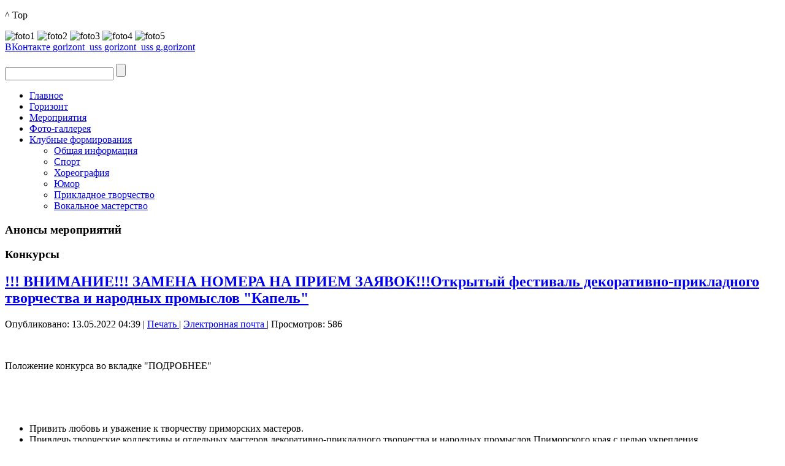

--- FILE ---
content_type: text/html; charset=utf-8
request_url: https://ccgorizont.ru/meropriyatiya/421-otkrytyj-festival-dekorativno-prikladnogo-tvorchestva-i-narodnykh-promyslov-kapel-2
body_size: 8120
content:
<!DOCTYPE html>
<html dir="ltr" lang="ru-ru">
<head>
    <base href="https://ccgorizont.ru/meropriyatiya/421-otkrytyj-festival-dekorativno-prikladnogo-tvorchestva-i-narodnykh-promyslov-kapel-2" />
	<meta http-equiv="content-type" content="text/html; charset=utf-8" />
	<meta name="author" content="Super User" />
	<meta name="generator" content="Joomla! - Open Source Content Management" />
	<title>!!! ВНИМАНИЕ!!! ЗАМЕНА НОМЕРА НА ПРИЕМ ЗАЯВОК!!!Открытый фестиваль декоративно-прикладного творчества и народных промыслов &quot;Капель&quot;</title>
	<link href="/templates/dd_toysshop_34/favicon.ico" rel="shortcut icon" type="image/vnd.microsoft.icon" />
	<link href="/plugins/system/jce/css/content.css?75b046d553fdfe7952d4960fc30e4fd4" rel="stylesheet" type="text/css" />
	<link href="/modules/mod_special_visually/assets/css/style.css?v0.3.0" rel="stylesheet" type="text/css" />
	<script type="application/json" class="joomla-script-options new">{"csrf.token":"15de6f2c1d0d9efebbc70f5e7e1fa070","system.paths":{"root":"","base":""}}</script>
	<script src="/media/jui/js/jquery.min.js?75b046d553fdfe7952d4960fc30e4fd4" type="text/javascript"></script>
	<script src="/media/jui/js/jquery-noconflict.js?75b046d553fdfe7952d4960fc30e4fd4" type="text/javascript"></script>
	<script src="/media/jui/js/jquery-migrate.min.js?75b046d553fdfe7952d4960fc30e4fd4" type="text/javascript"></script>
	<script src="/media/jui/js/bootstrap.min.js?75b046d553fdfe7952d4960fc30e4fd4" type="text/javascript"></script>
	<script src="/media/system/js/mootools-core.js?75b046d553fdfe7952d4960fc30e4fd4" type="text/javascript"></script>
	<script src="/media/system/js/core.js?75b046d553fdfe7952d4960fc30e4fd4" type="text/javascript"></script>
	<script src="/media/system/js/mootools-more.js?75b046d553fdfe7952d4960fc30e4fd4" type="text/javascript"></script>
	<script src="/media/system/js/caption.js?75b046d553fdfe7952d4960fc30e4fd4" type="text/javascript"></script>
	<script src="/modules/mod_special_visually/assets/js/jQuery.style.js?v0.3.0" type="text/javascript"></script>
	<script src="/modules/mod_special_visually/assets/js/script.js?v0.3.0" type="text/javascript"></script>
	<script type="text/javascript">
jQuery(function($){ initTooltips(); $("body").on("subform-row-add", initTooltips); function initTooltips (event, container) { container = container || document;$(container).find(".hasTooltip").tooltip({"html": true,"container": "body"});} });jQuery(function($) {
			 $('.hasTip').each(function() {
				var title = $(this).attr('title');
				if (title) {
					var parts = title.split('::', 2);
					var mtelement = document.id(this);
					mtelement.store('tip:title', parts[0]);
					mtelement.store('tip:text', parts[1]);
				}
			});
			var JTooltips = new Tips($('.hasTip').get(), {"maxTitleChars": 50,"fixed": false});
		});jQuery(window).on('load',  function() {
				new JCaption('img.caption');
			});
	</script>

    <link rel="stylesheet" href="/templates/system/css/system.css" />

    <link rel="stylesheet" href="/templates/system/css/general.css" />
    <!--backtotop-->
     <script src="/templates/dd_toysshop_34/js/scroling.js"></script>
     <script src="/templates/dd_toysshop_34/js/scroling1.js"></script><!--endbacktotop-->
    
    <meta name="viewport" content="initial-scale = 1.0, maximum-scale = 1.0, user-scalable = no, width = device-width" />
	<meta name="proculture-verification" content="fc9319e7c1f313ff4c3926c8dae106ac" />
    <!--[if lt IE 9]><script src="https://html5shiv.googlecode.com/svn/trunk/html5.js"></script><![endif]-->
    <link rel="stylesheet" href="/templates/dd_toysshop_34/css/template.css" media="screen" />
    <!--[if lte IE 7]><link rel="stylesheet" href="/templates/dd_toysshop_34/css/template.ie7.css" media="screen" /><![endif]-->
    <link rel="stylesheet" href="/templates/dd_toysshop_34/css/template.responsive.css" media="all" />
    <link href='http://fonts.googleapis.com/css?family=Open+Sans:300,700' rel='stylesheet' type='text/css' />
  	<link rel="stylesheet" href="/templates/dd_toysshop_34/css/font-awesome/css/font-awesome.min.css">

<link rel="shortcut icon" href="/favicon.ico" type="image/x-icon" />
    <script>if ('undefined' != typeof jQuery) document._artxJQueryBackup = jQuery;</script>
    <script src="/templates/dd_toysshop_34/jquery.js"></script>
    <script>jQuery.noConflict();</script>
    <script src="/templates/dd_toysshop_34/script.js"></script>
    <script src="/templates/dd_toysshop_34/script.responsive.js"></script>
    <script src="/templates/dd_toysshop_34/modules.js"></script>
        <script>if (document._artxJQueryBackup) jQuery = document._artxJQueryBackup;</script>
    <!-- iconnmenu-->
    <script type="text/javascript" src="/templates/dd_toysshop_34/js/modernizr.custom.js"></script>


<link rel="stylesheet" href="/templates/dd_toysshop_34/css/component.css" type="text/css" media="screen" />
     <!--slideshow header start-->

<link rel="stylesheet" href="/templates/dd_toysshop_34/themes/default/default.css" type="text/css" media="screen" />
<link rel="stylesheet" href="/templates/dd_toysshop_34/themes/pascal/pascal.css" type="text/css" media="screen" />
<link rel="stylesheet" href="/templates/dd_toysshop_34/themes/orman/orman.css" type="text/css" media="screen" />
<link rel="stylesheet" href="/templates/dd_toysshop_34/css/nivo-slider.css" type="text/css" media="screen" />
<link rel="stylesheet" href="/templates/dd_toysshop_34/css/style.css" type="text/css" media="screen" />
<script type="text/javascript" src="/templates/dd_toysshop_34/js/jquery-1.6.1.min.js"></script>
<script type="text/javascript" src="/templates/dd_toysshop_34/js/jquery.nivo.slider.pack.js"></script>
<script type="text/javascript">      
 var $j = jQuery.noConflict();       
 jQuery(document).ready(function ($){   
 $j("#slider").nivoSlider(          
); });          
 </script>
<!--slideshow header end-->
</head>
<body>
<div id="toTop"><p>^ Top</p></div><!--slide menu-->

<div id="dd-main">
<header class="dd-header">
    <div class="dd-shapes">
        <div class="dd-object1288223121"></div>
<div class="dd-object368325875"> <!--slideshow image-->
    <div id="wrapper">
<div class="slider-wrapper theme-default">
            
            <div id="slider" class="nivoSlider">

<img src="/images/150/covid-4.jpg" alt="foto1"/>
<img src="/images/glavVolon1.jpg" alt="foto2"/>
<img src="/images/glav75DenPob3.jpg" alt="foto3"/>
<img src="/images/glavDG20.jpg" alt="foto4"/>
<img src="/templates/dd_toysshop_34/images/slideshow/5.jpg" alt="foto5"/>

</div>
</div>
</div>
</div>
 <!-- end slideshow image-->
            </div>

<div class="dd-textblock dd-textblock-773432386">
  <div class="dd-textblock-773432386-text-container">
  	<div class="dd-textblock-773432386-text">
    	<a href="https://vk.com/club209544034" target="_blank">
  <i style="color: #0077FF" class="fa fa-fw fa-2x fa-vk" aria-hidden="true"></i>
  ВКонтакте
  </a>
    	<a href="https://t.me/gorizont_uss" target="_blank">
  <i style="color: #3FB9EA" class="fa fa-fw fa-2x  fa-telegram" aria-hidden="true"></i>
  gorizont_uss
  </a>
        <a href="https://www.youtube.com/channel/UCMJQ1Vu7yyzRk2osF3X4p5g" target="_blank">
  <i style="color: red" class="fa fa-fw fa-2x  fa-youtube-play" aria-hidden="true"></i>
  gorizont_uss
  </a>
  		<a href="mailto:G.gorizont@mail.ru" target="_blank">
  <i class="fa fa-fw fa-2x  fa-envelope-o" aria-hidden="true"></i>
  g.gorizont
  </a>
    </div>
  </div>
</div>

<a href="/index.php" class="dd-logo dd-logo-517483057">
    <img style="height: 80px;" src="/images/Logo/logo.png" alt="" />
</a>

<div class="dd-textblock dd-object995499080">
    <form class="dd-search" name="Search" action="/index.php" method="post">
    <input type="text" value="" name="searchword" />
        <input type="hidden" name="task" value="search" />
<input type="hidden" name="option" value="com_search" />
<input type="submit" value="" name="search" class="dd-search-button" />
        </form>
        <!--iconmenu-->
<div class="gmenu">	<div class="hi-icon-wrap hi-icon-effect-5 hi-icon-effect-5d">
																													</div></div>
</div>
<nav class="dd-nav">
    <div class="dd-nav-inner">
    

<ul class="dd-hmenu"><li class="item-117"><a href="/">Главное</a></li><li class="item-118"><a href="/gorizont">Горизонт</a></li><li class="item-119 current active"><a class=" active" href="/meropriyatiya">Мероприятия</a></li><li class="item-120"><a href="/foto-gallereya">Фото-галлерея</a></li><li class="item-135 deeper parent"><a href="/klubnye-formirovaniya">Клубные формирования</a><ul><li class="item-203"><a href="/klubnye-formirovaniya/obshchaya-informatsiya">Общая информация</a></li><li class="item-198"><a href="/klubnye-formirovaniya/sport">Спорт</a></li><li class="item-199"><a href="/klubnye-formirovaniya/khoreografiya">Хореография</a></li><li class="item-200"><a href="/klubnye-formirovaniya/ymor">Юмор</a></li><li class="item-201"><a href="/klubnye-formirovaniya/prikladnoe-tvorchestvo">Прикладное творчество</a></li><li class="item-202"><a href="/klubnye-formirovaniya/vokalnoe-masterstvo">Вокальное мастерство</a></li></ul></li></ul> 
        </div>
    </nav>

                    
</header>

<div class="dd-sheet clearfix gosSites"><center>
<div class="bannergroup">


</div>
  
</center></div>
  
<div class="dd-sheet clearfix">
            <div class="dd-content-layout"><div class="dd-content-layout-row"><div class="dd-layout-cell dd-layout-sidebar-bg" style="width: 50%;"><div class="dd-block clearfix"><div class="dd-blockheader"><h3 class="t">Анонсы мероприятий</h3></div><div class="dd-blockcontent"><div class="bannergroup">


</div></div></div></div><div class="dd-layout-cell dd-layout-sidebar-bg" style="width: 50%;"><div class="dd-block clearfix"><div class="dd-blockheader"><h3 class="t">Конкурсы</h3></div><div class="dd-blockcontent"><div class="bannergroup">


</div></div></div></div></div></div>
<div class="dd-layout-wrapper">
                <div class="dd-content-layout">
                    <div class="dd-content-layout-row">
                        
                        <div class="dd-layout-cell dd-content">
<article class="dd-post dd-messages"><div class="dd-postcontent clearfix">
<div id="system-message-container">
</div></div></article><div style="height: 4px; overflow: hidden;position:absolute;"><span style="line-height:20px;">Шаблоны Joomla 3 здесь: <a href="http://www.joomla3x.ru/joomla3-templates.html">http://www.joomla3x.ru/joomla3-templates.html</a></span></div><div class="item-page"><article class="dd-post"><div class="dd-postmetadataheader"><h2 class="dd-postheader"><a href="/meropriyatiya/421-otkrytyj-festival-dekorativno-prikladnogo-tvorchestva-i-narodnykh-promyslov-kapel-2">!!! ВНИМАНИЕ!!! ЗАМЕНА НОМЕРА НА ПРИЕМ ЗАЯВОК!!!Открытый фестиваль декоративно-прикладного творчества и народных промыслов &quot;Капель&quot;</a></h2><div class="dd-postheadericons dd-metadata-icons"><span class="dd-postdateicon">Опубликовано: 13.05.2022 04:39</span> | <a href="/meropriyatiya/421-otkrytyj-festival-dekorativno-prikladnogo-tvorchestva-i-narodnykh-promyslov-kapel-2?tmpl=component&amp;print=1&amp;layout=default" title="Распечатать материал < !!! ВНИМАНИЕ!!! ЗАМЕНА НОМЕРА НА ПРИЕМ ЗАЯВОК!!!Открытый фестиваль декоративно-прикладного творчества и народных промыслов &quot;Капель&quot; >" onclick="window.open(this.href,'win2','status=no,toolbar=no,scrollbars=yes,titlebar=no,menubar=no,resizable=yes,width=640,height=480,directories=no,location=no'); return false;" rel="nofollow">			<span class="icon-print" aria-hidden="true"></span>
		Печать	</a> | <a href="/component/mailto/?tmpl=component&amp;template=dd_toysshop_34&amp;link=22796127b0312efa7c59db1a5d355682132dab30" title="Отправить ссылку другу" onclick="window.open(this.href,'win2','width=400,height=450,menubar=yes,resizable=yes'); return false;" rel="nofollow">			<span class="icon-envelope" aria-hidden="true"></span>
		Электронная почта	</a> | Просмотров: 586</div></div><div class="dd-postcontent clearfix"><div class="dd-article"><p><img src="/images/290522NEW.jpg" alt="" /></p>
<p>Положение конкурса во вкладке "ПОДРОБНЕЕ"</p>
 
<p>&nbsp;</p>
<p><img src="/images/290522.jpg" alt="" /></p>
<ul>
<li>Привить любовь и уважение к творчеству приморских мастеров.</li>
<li>Привлечь творческие коллективы и отдельных мастеров декоративно-прикладного творчества и народных промыслов Приморского края с целью укрепления профессиональных и культурных связей между различными направлениями искусства.</li>
</ul>
<ul>
<li><strong>МЕСТО И ВРЕМЯ ПРОВЕДЕНИЯ</strong></li>
</ul>
<p>Местом проведения Фестиваля является прилегающая территория филиала ДК «Дружба» по адресу: г. Уссурийск, ул. Русская, 10.</p>
<p>Дата проведения: <strong>29 мая 2022 года в 11:00 ч.</strong></p>
<p>Программа Фестиваля:</p>
<ul>
<li>с 09:00 ч.– заезд участников на площадки;</li>
<li>с 09:30 ч. – 10:00 ч. – регистрация участников Фестиваля</li>
<li>11:00 ч. – 13:00 ч. – концертная программа;</li>
<li>11:00 ч. – 15:00 ч. – работа площадок;</li>
<li>13:00 ч. – награждение участников Фестиваля;</li>
<li>14:00 ч. – круглый стол;</li>
<li>с 15:00 ч. – отъезд участников Фестиваля.</li>
</ul>
<ul>
<li><strong>УСЛОВИЯ УЧАСТИЯ В ФЕСТИВАЛЕ</strong></li>
</ul>
<p>В Фестивале могут принять участие творческие коллективы (кружки, студии, клубы и т.д.) и отдельные мастера, работающие в направлении декоративно-прикладного творчества и народных промыслов Приморского края.</p>
<p>Конкурсная работа может быть изготовлена в следующих направлениях и техниках:</p>
<ul>
<li><strong>Декоративно-прикладное творчество:</strong></li>
<li>художественная вышивка;</li>
<li>кружево (коклюшечное, фриволите, вязаное);</li>
<li>художественное вязание;</li>
<li>художественная обработка кожи, дерева, и бересты;</li>
<li>декоративная игрушка (текстиль);</li>
<li>народная игрушка: скульптура малых форм из глины, соломы, ивового прута, текстиля, дерева.</li>
<li>бисероплетение;</li>
<li>роспись на ткани;</li>
<li>роспись по дереву;</li>
<li>боди-арт;</li>
<li>войлоковаляние;</li>
<li>текстильный дизайн.</li>
<li><strong>Изобразительное творчество:</strong>
<ul>
<li><strong>Академический рисунок </strong>(творческие работы, выполненные в академической манере) по направлениям:</li>
</ul>
</li>
<li>Рисунок</li>
<li>Живопись</li>
<li>Композиция
<ul>
<li><strong>Графика </strong>(творческая работа, выполненная в любом из видов станковой или прикладной графики):</li>
</ul>
</li>
<li>Плакат</li>
<li>Компьютерная графика</li>
</ul>
<p>Возраст участников неограничен. Количество представленных работ неограниченно.</p>
<p>Конкурсные работы принимаются в онлайн режиме (заочно)&nbsp;&nbsp;&nbsp;&nbsp;&nbsp;&nbsp;&nbsp;&nbsp;&nbsp;&nbsp;&nbsp;&nbsp;&nbsp;&nbsp;&nbsp;&nbsp;&nbsp;&nbsp;&nbsp;&nbsp;&nbsp;&nbsp;&nbsp; <strong>до 25.05.2022 г. до 18:00 ч. по электронной почте </strong><a href="mailto:g.gorizont@mail.ru"></a><strong><span id="cloak2a3794469634bb6657262fa38157beca">Этот адрес электронной почты защищён от спам-ботов. У вас должен быть включен JavaScript для просмотра.</span><script type='text/javascript'>
				document.getElementById('cloak2a3794469634bb6657262fa38157beca').innerHTML = '';
				var prefix = '&#109;a' + 'i&#108;' + '&#116;o';
				var path = 'hr' + 'ef' + '=';
				var addy2a3794469634bb6657262fa38157beca = 'g.g&#111;r&#105;z&#111;nt' + '&#64;';
				addy2a3794469634bb6657262fa38157beca = addy2a3794469634bb6657262fa38157beca + 'm&#97;&#105;l' + '&#46;' + 'r&#117;';
				var addy_text2a3794469634bb6657262fa38157beca = 'g.g&#111;r&#105;z&#111;nt' + '&#64;' + 'm&#97;&#105;l' + '&#46;' + 'r&#117;';document.getElementById('cloak2a3794469634bb6657262fa38157beca').innerHTML += '<a ' + path + '\'' + prefix + ':' + addy2a3794469634bb6657262fa38157beca + '\'>'+addy_text2a3794469634bb6657262fa38157beca+'<\/a>';
		</script></strong><strong>&nbsp;&nbsp;&nbsp;&nbsp;&nbsp;&nbsp;&nbsp;&nbsp;&nbsp;&nbsp;&nbsp;&nbsp;&nbsp;&nbsp;&nbsp;&nbsp;&nbsp; </strong>(в теме письма указать «Заявка на участие в Фестивале «Капель»_ФИО»),&nbsp;&nbsp;&nbsp;&nbsp;&nbsp;&nbsp;&nbsp;&nbsp;&nbsp;&nbsp;&nbsp;&nbsp;&nbsp;&nbsp;&nbsp; к письму прикрепить заявку, квитанцию об оплате, изображение конкурсной работы, указать контактный номер телефона.</p>
<p><strong>Размер изображения конкурсной работы – 1080 х 1920 пикселей, соотношение сторон – 9:16. Формат любого изображения – JPG или PNG. Максимальный размер файла любого изображения – 30 Мб. Заявка должна содержать не более 3 фото, и текстовую заявку из Приложения 1.</strong></p>
<p>&nbsp;&nbsp;&nbsp;&nbsp;&nbsp;&nbsp;&nbsp;&nbsp; Работы будут отсматриваться членами жюри <strong>26 и 27 мая 2022 г.</strong></p>
<p>Работы и результаты будут размещены на официальном сайте учреждения <a href="http://www.ccgorizont.ru">www.ccgorizont.ru</a> и в официальной группе учреждения в социальной сети Вконтакте после окончания Фестиваля.&nbsp;</p>
<p>После отправления заявки на электронную почту отправителю необходимо удостовериться о ее обработке по номеру телефона:</p>
<ul>
<li><strong>36-10-43 (Богаченко Ольга Викторовна)</strong> с 10:00 ч. до 19:00 ч. (со вторника по субботу)</li>
</ul>
<ul>
<li><strong>ОРГАНИЗАЦИОННЫЕ ВОПРОСЫ </strong></li>
</ul>
<p>Работа предоставляется автором (группой) в выставочном оформлении (чистая, в рамке или на подставке). Все данные необходимо разместить на белом листе бумаги размером 4*10 см. и прикрепить к работе с двух сторон (с лицевой, не нарушая внешнего облика и восприятия работы, с обратной или изнаночной стороны, закрепив и приклеив более тщательно). Размер изделия не должен превышать 50 см.</p>
<p>Работа должна быть маркирована и содержать следующие сведения:</p>
<ul>
<li>название экспоната или композиции;</li>
<li>фамилия и имя автора работы;</li>
<li>возраст автора;</li>
<li>материал;</li>
<li>техника изготовления.</li>
</ul>
<p>Всем участникам конкурса иметь с собой белые скатерти. Столы для мастеров предоставляет учреждение.</p>
<ul>
<li><strong>ЖЮРИ</strong></li>
</ul>
<p>По итогам конкурса победителей определяет жюри, которое формируется из числа специалистов управления культуры и компетентных мастеров прикладного творчества.</p>
<p>Основные критерии оценки:</p>
<ul>
<li>соответствие работы заявленной теме Фестиваля;</li>
<li>художественный и профессиональный уровень исполнения,</li>
<li>соответствие названия и образа,</li>
<li>оригинальность, креативность, качество исполнения, новаторство;</li>
<li>сохранение и использование народных традиций в представленных работах;</li>
<li>вид изделия (оформление изделия)</li>
</ul>
<p>Работы будут оцениваться по 10-бальной системе, 7 баллов – лауреаты 3 степени, 8 баллов – лауреаты 2 степени, 9-10 баллов – лауреаты 1 степени. Оценка ниже 6 баллов – участники.</p>
<p>По итогам проведения Фестиваля жюри может учредить специальные дипломы.</p>
<ul>
<li><strong>ФИНАНСОВЫЕ УСЛОВИЯ</strong></li>
</ul>
<p>Организационный взнос за участие в Фестивале составляет: <strong>250 рублей с участника или творческого коллектива</strong>.</p>
<p>Оплата за участие в Фестивале может быть произведена двумя способами: безналичный и наличный. Наличный расчет осуществляется по прибытию на столе регистрации. Безналичный расчет производится путем перечисления на расчетный счет МАУК «МЦКД «Горизонт»» УГО.</p>
<p>Для оплаты необходимо иметь при себе документы (копии паспорта с пропиской и ИНН) или реквизиты организации, направляющей участников на Фестиваль.</p>
<p>&nbsp;</p>
<p>В заявке следует указать реквизиты организации, если оплата будет <strong>произведена по безналичному расчету:</strong></p>
<p>Муниципальное автономное учреждение культуры «Молодёжный центр культуры и досуга «Горизонт»» Уссурийского городского округа</p>
<p>ИНН 2511000678</p>
<p>КПП 251101001</p>
<p>Финансовое управление администрации Уссурийского городского округа (МАУК «МЦКД Горизонт»» Уссурийского городского округа лицевой счет 30206У81910)</p>
<p>р/сч. 03234643057230002000</p>
<p>ДАЛЬНЕВОСТОЧНОЕ ГУ БАНКА РОССИИ//УФК по Приморскому краю г. Владивосток</p>
<p>БИК 010507002</p>
<p>к/счет 40102810545370000012</p>
<p>код дохода 00000000000000000130</p>
<p>В лице Директора Геладзе Ольги Захаровны</p>
<p>Действующей на основании Устава</p>
<p>Адрес: 692519 г. Уссурийск, ул. Ленина 80</p>
<p>Тел.директора 8(4234)32-81-54</p>
<p>Касса: 32-81-96</p>
<p>e.mail.ru g.<a href="mailto:gorizont@mail.ru"></a><span id="cloak69f7543b07e892933a176d3bc96c5ddc">Этот адрес электронной почты защищён от спам-ботов. У вас должен быть включен JavaScript для просмотра.</span><script type='text/javascript'>
				document.getElementById('cloak69f7543b07e892933a176d3bc96c5ddc').innerHTML = '';
				var prefix = '&#109;a' + 'i&#108;' + '&#116;o';
				var path = 'hr' + 'ef' + '=';
				var addy69f7543b07e892933a176d3bc96c5ddc = 'g&#111;r&#105;z&#111;nt' + '&#64;';
				addy69f7543b07e892933a176d3bc96c5ddc = addy69f7543b07e892933a176d3bc96c5ddc + 'm&#97;&#105;l' + '&#46;' + 'r&#117;';
				var addy_text69f7543b07e892933a176d3bc96c5ddc = 'g&#111;r&#105;z&#111;nt' + '&#64;' + 'm&#97;&#105;l' + '&#46;' + 'r&#117;';document.getElementById('cloak69f7543b07e892933a176d3bc96c5ddc').innerHTML += '<a ' + path + '\'' + prefix + ':' + addy69f7543b07e892933a176d3bc96c5ddc + '\'>'+addy_text69f7543b07e892933a176d3bc96c5ddc+'<\/a>';
		</script></p>
<p>Проезд участников и питание производится за счет командирующей организации или самих участников.</p>
<ul>
<li><strong>НАГРАЖДЕНИЕ</strong></li>
</ul>
<p>По итогам проведения Фестиваля участникам вручаются дипломы лауреатов 1, 2, 3 степени, а также дипломы участников.</p>
<p>&nbsp;</p>
<p><strong>ЗАЯВКА</strong></p>
<p><strong>на участие в открытом Фестивале-конкурсе декоративно-прикладного творчества «Капель», 29 мая 2022 года в 11:00 ч.</strong></p>
<p>&nbsp;(г. Уссурийск, ул. Русская 10, филиал ДК «Дружба»)</p>
<table>
<tbody>
<tr>
<td>
<p>№ п/п</p>
</td>
<td colspan="2">
<p>Данные</p>
</td>
</tr>
<tr>
<td>
<p data-mce-word-list="1"><span data-mce-word-list="1">1.&nbsp;&nbsp;&nbsp;&nbsp;&nbsp;&nbsp;&nbsp;&nbsp;&nbsp;&nbsp;&nbsp;&nbsp;&nbsp;&nbsp;&nbsp; </span>&nbsp;</p>
</td>
<td>
<p>Название коллектива (или Ф. И. О. мастера)</p>
</td>
<td>&nbsp;</td>
</tr>
<tr>
<td>
<p data-mce-word-list="1"><span data-mce-word-list="1">2.&nbsp;&nbsp;&nbsp;&nbsp;&nbsp;&nbsp;&nbsp;&nbsp;&nbsp;&nbsp;&nbsp;&nbsp;&nbsp;&nbsp;&nbsp; </span>&nbsp;</p>
</td>
<td>
<p>Руководитель коллектива</p>
</td>
<td>&nbsp;</td>
</tr>
<tr>
<td>
<p data-mce-word-list="1"><span data-mce-word-list="1">3.&nbsp;&nbsp;&nbsp;&nbsp;&nbsp;&nbsp;&nbsp;&nbsp;&nbsp;&nbsp;&nbsp;&nbsp;&nbsp;&nbsp;&nbsp; </span>&nbsp;</p>
</td>
<td>
<p>Муниципальное образование</p>
</td>
<td>&nbsp;</td>
</tr>
<tr>
<td>
<p data-mce-word-list="1"><span data-mce-word-list="1">4.&nbsp;&nbsp;&nbsp;&nbsp;&nbsp;&nbsp;&nbsp;&nbsp;&nbsp;&nbsp;&nbsp;&nbsp;&nbsp;&nbsp;&nbsp; </span>&nbsp;</p>
</td>
<td>
<p>Название организации, где базируется коллектив и адрес (или адрес мастера), контактный телефон (обязательно)</p>
</td>
<td>&nbsp;</td>
</tr>
<tr>
<td>
<p data-mce-word-list="1"><span data-mce-word-list="1">5.&nbsp;&nbsp;&nbsp;&nbsp;&nbsp;&nbsp;&nbsp;&nbsp;&nbsp;&nbsp;&nbsp;&nbsp;&nbsp;&nbsp;&nbsp; </span>&nbsp;</p>
</td>
<td>
<p>Количество участников (чел.)</p>
</td>
<td>&nbsp;</td>
</tr>
<tr>
<td>
<p data-mce-word-list="1"><span data-mce-word-list="1">6.&nbsp;&nbsp;&nbsp;&nbsp;&nbsp;&nbsp;&nbsp;&nbsp;&nbsp;&nbsp;&nbsp;&nbsp;&nbsp;&nbsp;&nbsp; </span>&nbsp;</p>
</td>
<td>
<p>Возраст участника (ов)</p>
</td>
<td>&nbsp;</td>
</tr>
<tr>
<td>
<p data-mce-word-list="1"><span data-mce-word-list="1">7.&nbsp;&nbsp;&nbsp;&nbsp;&nbsp;&nbsp;&nbsp;&nbsp;&nbsp;&nbsp;&nbsp;&nbsp;&nbsp;&nbsp;&nbsp; </span>&nbsp;</p>
</td>
<td>
<p>Название работы, представленной&nbsp; на конкурс</p>
</td>
<td>&nbsp;</td>
</tr>
<tr>
<td>
<p data-mce-word-list="1"><span data-mce-word-list="1">8.&nbsp;&nbsp;&nbsp;&nbsp;&nbsp;&nbsp;&nbsp;&nbsp;&nbsp;&nbsp;&nbsp;&nbsp;&nbsp;&nbsp;&nbsp; </span>&nbsp;</p>
</td>
<td>
<p>Техника изготовления (исполнения), материал</p>
</td>
<td>&nbsp;</td>
</tr>
</tbody>
</table></div><ul class="pager pagenav">
	<li class="previous">
		<a class="hasTip" title="20 мая. ЦКД &quot;Искра&quot;. Отчетный концерт &quot;PRO НАС&quot;" aria-label="Предыдущий материал: 20 мая. ЦКД &quot;Искра&quot;. Отчетный концерт &quot;PRO НАС&quot;" href="/meropriyatiya/422-20-maya-tskd-iskra-otchetnyj-kontsert-pro-nas" rel="prev">
			<span class="icon-chevron-left" aria-hidden="true"></span> <span aria-hidden="true">Назад</span>		</a>
	</li>
	<li class="next">
		<a class="hasTip" title="Сериал &quot;Фермеры&quot;. Рекомендуем к просмотру!" aria-label="Следующий материал: Сериал &quot;Фермеры&quot;. Рекомендуем к просмотру!" href="/meropriyatiya/420-serial-fermery-rekomenduem-k-prosmotru" rel="next">
			<span aria-hidden="true">Вперёд</span> <span class="icon-chevron-right" aria-hidden="true"></span>		</a>
	</li>
</ul></div></article></div>


                        </div>
                    </div>
                </div>
            </div>


    </div>  <!--circle-->
    <!--end circle-->
</footer>
<footer class="dd-footer">
  <div class="dd-footer-inner">
<span style="font-size: 12px;">
Copyright © 2014 <span style="font-weight: bold; color: #F6FC45;">Gorizont</span> &nbsp;Rights Reserved.
</span>
    <p class="dd-page-footer">
        <span id="dd-footnote-links"><a href="http://joomla3x.ru/" target="_blank">joomla3x</a>.</span>
    </p>
  </div>


</div>


<script async src="https://culturaltracking.ru/static/js/spxl.js?pixelId=10475" data-pixel-id="10475"></script>


<!--animacja menu js-->
<div id="module_special_visually" class="module_special_visually handle_module horizontal topfixed  ">
	<form id="special_visually" action="" method="POST">
					<div class="buttons ">
				<label>
					<input type="radio" name="type_version" value="yes" />
					<span class="button_text">Версия для слабовидящих</span>				</label>
			</div>
			</form>
</div>
</body>
</html>